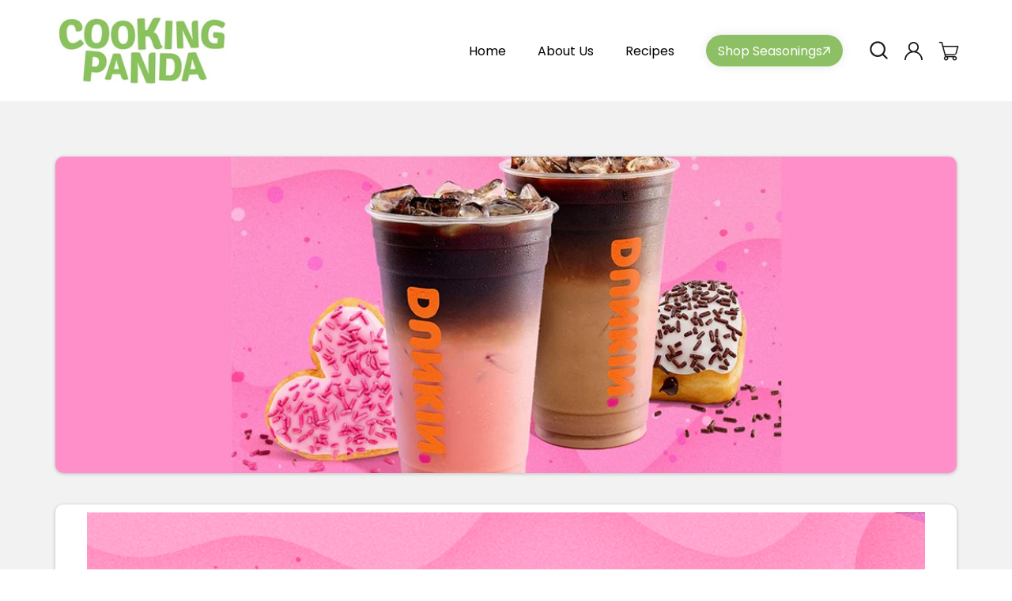

--- FILE ---
content_type: text/css
request_url: https://cookingpanda.com/cdn/shop/t/41/assets/responsive.css?v=43057315954294435851752165659
body_size: 3612
content:
@media screen and (max-width:1400px){.product-sec .product__info-container .value-badge{right:20px}.article__body.recipe-quick-stats .recipe-quick-stat .stat-title{font-size:20px}.community-wrap.we-live-in-a-society.samaaj .socialz-wrapzzz{--community-itm-gap: 30px}.community-wrap.we-live-in-a-society.samaaj .socialz-wrapzzz .socialz-mediazz-elementzzz .textz-wrappzz p{font-size:16px;letter-spacing:normal}}@media only screen and (max-width: 1340px){.slick-arrow{width:45px;height:45px}.slick-prev.slick-arrow:before,.slick-next.slick-arrow:before{font-size:17px}.slick-prev.slick-arrow{left:-50px}.slick-next.slick-arrow{right:-50px}}@media screen and (max-width:1199px){.home-banner .home-banner-inner .banner-heading:after{content:"";width:12rem;height:8rem}.contact-form-sec-cls .cont_frm_row .right-wrp{right:-7px}.header-wrapper .header li a.header__menu-item{padding:3px 8px}.blog-custom-cls .blog-articles .btnWithcard .card__heading{font-size:20px}.blog-dls-sec .article-template .right-column .instructions .btn{padding:1.8rem 2rem}.blog-dls-sec .article-template .right-column .instructions h2{font-size:3rem}.blog-dls-sec .article-template .right-column .instructions .instruction-header{padding:13px 18px}.blog-dls-sec .article-template .right-column .instructions .instruction-content{padding:10px 18px 20px}.blog-dls-sec .article-template .right-column .instructions .instruction-content{margin:0 0 1rem}.blog-dls-sec .article-template>div.left-column .ingredients{padding:18px}.neo-banner{padding:60px 0}.home-slider-1 .featuredSliderWrap .slick-prev.slick-arrow,.home-slider-1 .featuredSliderWrap .slick-next.slick-arrow,.slick-next.slick-arrow,.slick-prev.slick-arrow{top:auto;bottom:-20px}.slick-next.slick-arrow{right:calc((100% - var(--slick-slider-right-gap))/2);--slick-slider-right-gap: 100px}.slick-prev.slick-arrow{left:calc((100% - var(--slick-slider-right-gap))/2);--slick-slider-right-gap: 100px}.home-slider-1 .featuredSliderWrap .slick-slide{padding:0 10px}.home-slider-1 .featuredSliderWrap .slick-list{margin:0 -10px}.home-slider-1 .featuredSliderWrap .slick-slide .blogPostWrap .contentWrap .articleTitle h3{font-size:18px}.home-slider-1 .featuredSliderWrap{padding-bottom:50px}.home-slider-2 .featuredSliderWrap .slick-slide .blogPostWrap .contentWrap{padding:21px 15px}.home-slider-2 .featuredSliderWrap,.home-slider-3 .featuredSliderWrap{padding-bottom:60px}.neo-banner .sideBySide-wrap .blogPostWrap .contentWrap .articleTitle h1{font-size:40px}.neo-banner .bannerRecipeWrap .gridWrap .blogPostWrap .contentWrap .articleTitle h3{font-size:18px;min-height:43px}.home-slider-1,.articlesAboutNews{padding:65px 0}.home-slider-2{padding:65px 0 55px}.home-slider-2 .featuredSliderWrap .slick-slide .blogPostWrap .contentWrap .articleTitle h3,.articlesAboutNews .newsListWrap .blogPostWrap .contentWrap .articleTitle p{font-size:17px}.new-new-new-newsletter{padding-top:65px}.new-new-new-newsletter .newsletter__wrapper .inline-richtext{font-size:40px}.home-slider-3{padding:65px 0 55px}.community-wrap.we-live-in-a-society.samaaj .socialz-wrapzzz .socialz-mediazz-elementzzz{width:100%;max-width:calc(25% - (var(--community-itm-gap) - (var(--community-itm-gap) / 4)))}.community-wrap.we-live-in-a-society.samaaj .socialz-wrapzzz{justify-content:center}.home-slider-2 .featuredSliderWrap .slick-slide{padding:0 10px 10px}.home-slider-2 .featuredSliderWrap .slick-list{margin:0 -10px}.home-slider-3{padding:55px 0}.home-slider-3 .featuredSliderWrap .slick-slide{padding:0 10px 10px}.home-slider-3 .featuredSliderWrap .slick-list{margin:0 -10px}.community-wrap.we-live-in-a-society.samaaj .socialz-wrapzzz .socialz-mediazz-elementzzz{width:100%;max-width:calc(33.333% - (var(--community-itm-gap) - (var(--community-itm-gap) / 3)))}.footer-sec .footer__content-top{padding:55px 0 50px}}@media screen and (max-width:1140px){.banner-wrapper .left-wrapper{padding-left:15px}.priceBX .left-wrapper,.priceBX .right-image{max-width:100%;margin:0}.priceBX .right-image{text-align:right;margin-top:10rem}.unbox-wrp .right-content h2:after{top:-12px;right:0}.unbox-wrp .right-content h2{margin-bottom:2.3rem}.unbox-wrp .right-content .sub-txt{margin-bottom:2rem}.home-unbox-recipe-sec:after{bottom:9%}.hme-signup-sec .all-inner-item-wrp{padding:7.2rem 13rem 5.7rem}.hme-signup-sec .all-inner-item-wrp:before{content:"";width:5.5rem;height:6.7rem;background-size:contain}.home-newsletter-sec .full-content-wrapper .left-wrp{padding:4rem 3rem;width:100%;max-width:54%}.home-newsletter-sec .full-content-wrapper .right-wrp{width:100%;max-width:46%}.footer-sec .footer-block .footer-block__heading{font-size:16px}.footer-sec .footer-block .footer-block__details-content a{color:#fff;line-height:1}.hme-tstmnl-sec .icon-wrapper{padding:6rem 8px}.hme-tstmnl-sec .testimonl-wrapper{width:calc(100% + 400px);margin-left:-200px}.blog-custom-cls .page-width{padding:0 15px}.shopify-section.recipes-search-section .recipes-search .search-input svg{left:6px}.shopify-section.recipes-search-section .recipes-search .recipe-search-filter select{font-size:14px}.marketplace_collection .collection__title .collection_content_rht{margin-right:0}.contact-banner-cls.marketplace_bnr_cls .home-banner-inner .banner-wrapper .flt_img_rht{right:0;max-width:22vw}.contact-banner-cls.marketplace_bnr_cls .home-banner-inner .banner-wrapper .flt_img_lft{left:0;max-width:22vw}.contact-banner-cls.marketplace_bnr_cls .banner-wrapper .left-wrapper .banner-content{margin:0 auto}.contact-banner-cls.marketplace_bnr_cls .banner-wrapper .left-wrapper{margin-top:0}.contact-banner-cls.marketplace_bnr_cls .home-banner-inner .banner-wrapper .left-wrapper .banner-heading{font-size:47px}.simple_collection .grid.product-grid{justify-content:center}}@media only screen and (max-width: 991px){.neo-banner{padding:50px 0}.neo-banner .sideBySide-wrap .blogPostWrap{--blog-post-item-gap: 30px}.neo-banner .sideBySide-wrap .blogPostWrap .contentWrap .articleTitle h1{font-size:35px;margin:0 0 15px}.neo-banner .bannerRecipeWrap .sideBySide-wrap{margin-bottom:25px}.neo-banner .bannerRecipeWrap .gridWrap .blogPostWrap .contentWrap .articleTitle h3{font-size:16px;min-height:38px;margin:0 0 15px}.home-slider-1,.articlesAboutNews{padding:55px 0}.home-slider-1 .featuredSliderWrap .slick-slide .blogPostWrap .contentWrap .articleTitle h3{font-size:16px;min-height:38px;margin:0 0 15px}.home-slider-1 .featuredSliderWrap{padding-bottom:65px}.home-slider-2{padding:55px 0}.home-slider-2 .featuredSliderWrap .slick-slide .blogPostWrap .contentWrap .articleTitle h3,.articlesAboutNews .newsListWrap .blogPostWrap .contentWrap .articleTitle p{font-size:16px}.home-slider-2 .featuredSliderWrap .slick-slide .blogPostWrap .contentWrap{max-width:calc(100% - 25px)}.articlesAboutNews .newsListWrap{--news-art-itm-gap: 30px}.new-new-new-newsletter{padding-top:55px}.community-wrap.we-live-in-a-society.samaaj{padding:55px 0}.new-new-new-newsletter .newsletter__wrapper .inline-richtext{font-size:35px}.home-slider-3 .featuredSliderWrap .slick-slide .blogPostWrap .contentWrap .articleTitle h3{font-size:16px;min-height:35px;margin:0 0 20px}.custom-page h3{font-size:23px}}@media screen and (max-width:989px){html{font-size:55%}h1{font-size:7rem}nav.header__inline-menu{display:none}.header-wrapper .header header-drawer{order:3;margin-left:0;margin-right:-1.2rem}.header-wrapper .header .header__icons{margin-right:10px}.header-wrapper .header .header__icons{width:100%;max-width:calc(100% - 140px);justify-content:flex-end}.header-wrapper .header .header__heading-logo{height:auto;max-width:140px}.banner-wrapper .right-wrapper{padding-right:2.4rem}.bannerBottom .icon-wrapper-inner h4{font-size:18px}.bannerBottom .icon-wrapper-inner{padding:2rem 12px}.bannerBottom{top:-12.6rem;margin-bottom:-12.6rem}.unbox-wrp .right-content{text-align:center;flex:0 0 100%;max-width:60%;padding-left:2rem}.unbox-wrp .left-image{max-width:40%}.home-unbox-recipe-sec{padding:17.6rem 0}.unbox-wrp .right-content h2:after{top:-17px;right:0}.blogSec .blog__posts.articles-wrapper>.blog_item .cardBox{padding:14px}.blogSec .blog__posts.articles-wrapper>.blog_item .cardBox .card__information .card__heading{font-size:15px;min-height:37px}.hme-signup-sec .all-inner-item-wrp{padding:7.2rem 8rem 5.7rem}h2{font-size:3.5rem}.hme-tstmnl-sec{padding:7.5rem 0}.home-banner .home-banner-inner .banner-heading:after{content:"";width:9rem;height:8rem}.footer-sec .footer__blocks-wrapper .footer-block:nth-child(4){flex:0 0 100%;max-width:28%}.footer-sec .footer__blocks-wrapper .footer-block:nth-child(3){flex:0 0 100%;max-width:22%}.footer-sec .footer__blocks-wrapper .footer-block:nth-child(2){flex:0 0 100%;max-width:20%}.footer-sec .footer__blocks-wrapper .footer-block:nth-child(1){padding-right:5rem}.footer-sec .list-social li.list-social__item{margin:0}.footer-sec .list-social{gap:5px}.footer-sec .footer__content-bottom *{color:#fff;font-size:12px}.footer-sec ul.lts li a{text-decoration:none;font-size:12px}.bannerBottom .callout-wrapper>div{padding:0 5px}.bannerBottom .callout-wrapper{margin:0 -5px}.header-wrapper a.header__heading-link.link.link--text{position:relative;z-index:5}.menu-drawer__navigation{padding:3.6rem 0}.hme-subscrptn-sec .btmCard ul li{display:flex}.hme-subscrptn-sec .btmCard ul li svg{margin-right:7px}.about-what-we-do .all-wrap .right-wrp,.about-who-we-are .all-wrap .right-wrp{padding-left:10px}.about-what-we-do .all-wrap .left-wrp,.about-who-we-are .all-wrap .left-wrp{padding-right:10px}.home-unbox-recipe-sec:after{bottom:0}.recipes-banner .hero__image-wrapper,.slideshow-wrapper .hero-natural-mobile--template--16740949524738__7d2169ee-5f61-4760-b6f0-4db0bd62f3de{height:400px;padding-bottom:0}.blog-custom-cls .blog-articles{gap:0;margin:0 -10px -20px}.blog-custom-cls .blog-articles .btnWithcard{max-width:50%;padding:0 10px 20px}.product-sec .grid .grid__item.product__media-wrapper,.product-sec .grid .product__info-wrapper.grid__item{max-width:100%;padding:0}.product-sec .grid .product__info-wrapper.grid__item{margin-top:3rem}.product-sec .grid .grid__item.product__media-wrapper .slider-buttons{display:none}.product-sec .grid .subscription-plans-custom .subscription-plans__subscription.buy-one,.product-sec .grid .subscription-plans-custom .subscription-plans__subscription.subscription-seasonal,.product-sec .grid .subscription-plans-custom .subscription-plans__subscription.subscription-annual,.product-sec .grid .add-plan-wrapper{width:100%;margin-top:0;margin-bottom:2rem}.product-sec .product__title h1{font-size:33px}.featured-recipes .article-card-wrapper .card__inner{flex-wrap:wrap}.featured-recipes .article-card-wrapper .article-card__image-wrapper.card__media{flex:0 0 100%;max-width:100%}.featured-recipes .article-card-wrapper .article-card__image-wrapper.card__media .article-card__image{height:40vw;max-height:40vw;margin-bottom:15px}.featured-recipes .article-card-wrapper .card__content{padding-left:0}.featured-recipes .article-card-wrapper .card__content .card__heading{display:-webkit-box;-webkit-line-clamp:1;-webkit-box-orient:vertical;overflow:hidden}.blog-dls-sec .article-template .right-column .instructions .btn{font-size:14px}.recipes-banner .hero__text-wrap .animation-contents{font-size:5rem}.blog-dls-sec{padding:0 0 4rem}.marketplaceSliderWrap .slick-arrow{display:none!important}.article__body.recipe-quick-stats .recipe-quick-stat{flex:0 0 100%;max-width:50%}.article__body.recipe-quick-stats{justify-content:center}.footer-sec .footer__content-top .footer__blocks-wrapper .footer-block{max-width:100%;padding:0}.menu-drawer .menu-drawer__utility-links .list-social .list-social__item:not(:last-child){margin-right:5px}.menu-drawer .menu-drawer__utility-links .list-social .list-social__item .list-social__link.link{background:#e4845a}.menu-drawer__navigation .menu-drawer__menu li:last-child{margin-bottom:0;margin-top:10px}.menu-drawer__navigation .menu-drawer__menu li:last-child .menu-drawer__menu-item{background:#8dc065;box-shadow:0 0 13px #00000017;border-radius:60px;color:#fff;display:inline-flex;align-items:center;justify-content:space-between;column-gap:10px;min-width:146px;min-height:40px;margin-left:20px;transition:all .45s ease-in-out;-webkit-transition:all .45s ease-in-out;position:relative}.menu-drawer__navigation .menu-drawer__menu li:last-child .menu-drawer__menu-item:after{content:"";display:block;background-image:url("data:image/svg+xml,%3Csvg width='11' height='11' viewBox='0 0 11 11' fill='none' xmlns='http://www.w3.org/2000/svg'%3E%3Cpath d='M8.62845 0.994424L9.27516 7.62999L8.62845 0.994424ZM8.62845 0.994424L1.99288 1.64114L8.62845 0.994424ZM8.62845 0.994424L1.64146 9.49042L8.62845 0.994424Z' fill='white'/%3E%3Cpath d='M8.62845 0.994424L9.27516 7.62999M8.62845 0.994424L1.99288 1.64114M8.62845 0.994424L1.64146 9.49042' stroke='white' stroke-width='1.5' stroke-linecap='round' stroke-linejoin='round'/%3E%3C/svg%3E%0A");width:11px;height:11px;background-repeat:no-repeat;background-size:cover;transition:all .45s ease-in-out;-webkit-transition:all .45s ease-in-out}.menu-drawer__navigation .menu-drawer__menu li:last-child .menu-drawer__menu-item:hover:after{transform:rotate(50deg);-webkit-transform:rotate(50deg)}}@media screen and (max-width:767px){.banner-wrapper{flex-wrap:wrap;flex-direction:column-reverse}.banner-wrapper .right-wrapper{top:0;max-width:600px;margin:0 auto 30px}.banner-wrapper .left-wrapper{padding-left:15px;padding-right:15px;max-width:100%;margin-top:5rem}.banner-img .roundimg{position:absolute;top:-28px}.banner-wrapper .left-wrapper .banner-content{max-width:396px}.bannerBottom .callout-wrapper>div{flex:0 0 100%;max-width:50%;padding:0 15px 30px}.bannerBottom .callout-wrapper{margin:0 -15px -30px;justify-content:center}.bannerBottom .icon-wrapper-inner{background-color:#fff;text-align:center}.hme-tstmnl-sec .icon-wrapper-inner{padding:15px 10px}.bannerBottom .icon-wrapper-inner .iconBoximg img{filter:brightness(1) invert(0)}.hme-tstmnl-sec .testimonl-wrapper{width:calc(100% + 600px);margin-left:-300px}.hme-tstmnl-sec .btnnBx:after{content:"";width:16.5rem;height:10rem}.hme-subscrptn-sec .left-wrapper>div{flex:0 0 100%;max-width:100%}.hme-subscrptn-sec .left-wrapper>div .section-chart{max-width:400px;margin:0 auto 4rem}.unbox-wrp .right-content{max-width:100%;padding:0}.unbox-wrp .left-image{max-width:100%}.home-unbox-recipe-sec:after{bottom:9%;right:0}.blogSec .blog__posts.articles-wrapper>.blog_item{padding:0 15px 30px;flex:0 0 100%;max-width:50%}.blogSec .blog__posts.articles-wrapper{margin:0 -15px -30px;justify-content:center}.all-inner-item-wrp .inner-wrp{flex-wrap:wrap;margin-bottom:2rem}.all-inner-item-wrp .inner-wrp .title-wrp{width:100%;max-width:100%}.hme-signup-sec .all-inner-item-wrp .banner-btn-wrapper:before{display:none!important}.home-newsletter-sec .full-content-wrapper{flex-wrap:wrap;flex-direction:column-reverse}.home-newsletter-sec .full-content-wrapper .left-wrp,.home-newsletter-sec .full-content-wrapper .right-wrp{width:100%;max-width:100%}.footer-sec .footer__blocks-wrapper .footer-block:nth-child(1){flex:0 0 100%;max-width:100%;padding:0}.footer-sec .footer__blocks-wrapper .footer-block__image-wrapper{margin:0 auto 20px}.footer-sec .footer__blocks-wrapper .footer-block:nth-child(2){flex:0 0 100%;max-width:33.33%}.footer-sec .footer__blocks-wrapper .footer-block:nth-child(3){flex:0 0 100%;max-width:33.33%}.footer-sec .footer__blocks-wrapper .footer-block:nth-child(4){flex:0 0 100%;max-width:33.33%}.footer-block__details-content{margin-bottom:6rem}.footer-sec .footer__copyright.caption{display:flex;align-items:center;justify-content:center;margin:0;flex-direction:column}.footer-sec .copyright-wrapper{margin-bottom:10px}.footer-sec .footer__content-top{padding:16.4rem 0 0rem}.announcement-bar p{color:#fff;font-size:12px}.home-newsletter-sec .field__label,.home-newsletter-sec .customer .field label{top:calc(15px + var(--inputs-border-width))}.about-what-we-do .all-wrap .right-wrp,.about-who-we-are .all-wrap .right-wrp{padding-left:0;width:100%}.about-what-we-do .all-wrap .left-wrp,.about-who-we-are .all-wrap .left-wrp{padding-right:0;width:100%}.about-who-we-are .all-wrap{flex-direction:column-reverse}.all-wrap div[class*=-img]{max-width:500px;margin:0 auto 2rem}.all-wrap div,.about-what-we-do .all-wrap .right-wrp .title-wrp h2,.about-who-we-are .all-wrap .left-wrp .title-wrp h2{text-align:center}.home-unbox-recipe-sec:after{display:none}.about_subscription_sec .flexUn{flex-wrap:wrap}.about_subscription_sec .unbox-wrp .right-content,.about_subscription_sec .unbox-wrp .left-image{width:100%;max-width:100%;padding:0;text-align:center}.about_subscription_sec .unbox-wrp .left-image img{width:100%;max-width:500px;margin:0 auto 3rem}.about_subscription_sec:before{opacity:.4}.contact-form-sec-cls .cont_frm_row .left-wrp{padding:calc(var(--rightImg)/2 + 20px) 2rem 4rem 2rem;max-width:100%}.contact-form-sec-cls .cont_frm_row .right-wrp{top:-7px;left:0;right:0;margin:auto}.contact-form-sec-cls .cont_frm_row .right-wrp .imgbx{transform:rotate(-90deg)}.contact-form-sec-cls{padding-top:8rem}.cont_frm_row{--rightImg: clamp(227px,37vw,600px)}.recipes-search__filters{flex-wrap:wrap}.blog-dls-sec .article-template>div.left-column,.blog-dls-sec .article-template>div.right-column{max-width:100%}.blog-dls-sec .article-template>div.right-column{margin-top:4rem}.contact-banner-cls.marketplace_bnr_cls .home-banner-inner .banner-wrapper .flt_img_rht,.contact-banner-cls.marketplace_bnr_cls .home-banner-inner .banner-wrapper .flt_img_lft{position:unset;margin:0 auto;transform:translate(0);max-width:32vw}.contact-banner-cls .home-banner-inner{height:clamp(52rem,24vw,60rem)}.product-sec{padding:6rem 0 30px}.product .product__info-container .product__description{padding:15px}.product__media-list.grid--peek.slider:after{padding-left:0;margin-left:0}.prd-details-faq-sec .page-width{--count:1}.prd-details-faq-sec .page-width .right-wrp .imgBx{max-width:600px;margin:2rem auto 0}.cust_marketplace_slider_container.page-width ul.slick-dots{display:none!important}.product-sec .custom-arp-wrp .usp-items{justify-content:flex-start}.neo-banner .sideBySide-wrap .blogPostWrap .imgWrap,.neo-banner .sideBySide-wrap .blogPostWrap .contentWrap{width:100%;max-width:100%}.neo-banner .sideBySide-wrap .blogPostWrap{padding:10px 10px 25px}.neo-banner .bannerRecipeWrap .sideBySide-wrap{margin-bottom:0}.neo-banner .bannerRecipeWrap .gridWrap{width:100%;max-width:calc(50% - (var(--banner-recipe-item) - (var(--banner-recipe-item) / 2)))}.neo-banner .bannerRecipeWrap{--banner-recipe-item: 20px}.neo-banner .bannerRecipeWrap .gridWrap .blogPostWrap .contentWrap .articleTitle h3{min-height:auto}.neo-banner{padding:40px 0}.neo-banner .sideBySide-wrap .blogPostWrap .contentWrap .articleTitle h1{font-size:28px}.home-slider-1,.articlesAboutNews,.home-slider-2{padding:40px 0}.home-slider-1 .slider-title h2,.home-slider-2 .slider-title h2,.home-slider-3 .slider-title h2,.community-wrap.we-live-in-a-society.samaaj .title h3{font-size:28px;margin:0 0 20px}.articlesAboutNews .title-wrap .title h3{font-size:28px}.articlesAboutNews .newsListWrap .blogPostWrap{width:100%;max-width:100%}.new-new-new-newsletter{padding-top:40px}.new-new-new-newsletter .newsletter__wrapper{padding:35px 15px}.new-new-new-newsletter .newsletter__wrapper .inline-richtext{font-size:28px}.home-slider-3{padding:40px 0}.community-wrap.we-live-in-a-society.samaaj .socialz-wrapzzz .socialz-mediazz-elementzzz{width:100%;max-width:calc(50% - (var(--community-itm-gap) - (var(--community-itm-gap) / 2)))}.footer-sec .footer__content-top{padding:45px 0}.footer-sec .footer__content-top .footer__blocks-wrapper .footer-block{max-width:100%}.footer-sec .footer__content-top .footer__blocks-wrapper .footer-block ul.footer-block__details-content li:not(:last-child){margin-right:25px}.footer-sec .footer__content-top .footer__blocks-wrapper .footer-block .footer__list-social .list-social__item:not(:last-child){margin-right:10px}.home-slider-3 .button-wrap .btn-green{font-size:14px;padding:0 20px}.custom-page h3{font-size:19px}}@media only screen and (max-width: 749px){.footer-sec .footer__content-top .footer__blocks-wrapper .footer-block .footer-block__details-content{margin-bottom:0}}@media screen and (max-width:575px){html{font-size:46%}.bannerBottom .callout-wrapper>div{max-width:100%}h2:after{display:none}.hme-tstmnl-sec:after{content:"";width:8.3rem;height:8.1rem;background-size:contain}.hme-tstmnl-sec .btnnBx:after{left:78%;bottom:0}.hme-tstmnl-sec .testimonl-wrapper{width:100%;margin-left:0}.blogSec .blog__posts.articles-wrapper>.blog_item{max-width:100%}.footer-sec .footer__blocks-wrapper .footer-block:nth-child(2),.footer-sec .footer__blocks-wrapper .footer-block:nth-child(3),.footer-sec .footer__blocks-wrapper .footer-block:nth-child(4){max-width:100%;text-align:center}.footer-sec .footer-block .footer-block__details-content a{display:block}.all-inner-item-wrp .inner-wrp h2:before{display:none}.hme-signup-sec .all-inner-item-wrp{padding:7.2rem 15px 5.7rem;text-align:center}.all-inner-item-wrp .inner-wrp{display:block;margin-bottom:4rem}.all-inner-item-wrp .inner-wrp h2{margin-right:0;text-align:center}.unbox-wrp .right-content h2:before{display:none}.hme-subscrptn-sec .page-width{padding:0 15px}.hme-subscrptn-sec .left-wrapper>div{padding:0}.priceBX .right-image{position:relative;right:-15px}.button{font-size:16px}.home-unbox-recipe-sec:after{content:"";width:59px;height:58px}.home-banner .home-banner-inner .banner-heading:after{display:none}.banner-wrapper .left-wrapper .banner-content{max-width:396px;text-align:center}.home-banner .home-banner-inner .banner-btn-wrapper{position:relative;padding-left:0}.product-sec .product__info-container .value-badge{width:50px;height:50px;font-size:10px}.grid__item.product_card_item{width:100%;max-width:100%}.marketplace_collection .collection__title{flex-direction:column-reverse}.marketplace_collection .collection__title .collection_content_lft,.marketplace_collection .collection__title .collection_content_rht{width:100%}.marketplace_collection .collection__title .collection_content_rht img{max-width:300px;margin:0 auto 2rem}.marketplace_collection.simple_collection .collection__title .collection_content_rht,.marketplace_collection .collection__title .collection_content_lft{width:100%;text-align:center}.collection_titleContent_wrap{padding:0;min-height:109vw}.marketplace_collection.simple_collection .collection__title .collection_content_lft .title{margin:0 auto 1rem}.contact-banner-cls.marketplace_bnr_cls .home-banner-inner .banner-wrapper .left-wrapper .banner-heading{font-size:35px}.article__body.recipe-quick-stats .recipe-quick-stat{flex:0 0 100%;max-width:100%}.article__body.recipe-quick-stats .recipe-quick-stat .stat-title{font-size:18px}.neo-banner .bannerRecipeWrap .gridWrap{width:100%;max-width:100%}.new-new-new-newsletter .newsletter__wrapper form .newsletter-form__field-wrapper .field .newsletter-form__button{position:static;margin:15px auto 0;height:50px}.new-new-new-newsletter .newsletter__wrapper form .newsletter-form__field-wrapper .field{display:block}.new-new-new-newsletter .newsletter__wrapper form .newsletter-form__field-wrapper .field .field__input{padding:20px;min-height:50px}.footer-sec .footer__content-bottom .footer__content-bottom-wrapper--center .footer__copyright.caption .footer-custom-menu ul li:not(:last-child){margin-right:15px}.footer-sec .footer__content-top .footer__blocks-wrapper .footer-block ul.footer-block__details-content li:not(:last-child){margin-right:10px}.footer-sec .footer__content-top .footer__blocks-wrapper .footer-block .footer__list-social .list-social__item:not(:last-child){margin-right:4px}.footer-sec .footer__content-top .footer__blocks-wrapper .footer-block .footer__list-social .list-social__item .list-social__link{width:40px;height:40px}}@media screen and (max-width:475px){.blog-custom-cls .blog-articles .btnWithcard{max-width:100%}.blog-custom-cls .blog-articles .btnWithcard .card__heading,.blog-custom-cls .btn-wrp{text-align:center}.usp-items{flex-wrap:wrap}.usp-items .usp-item{max-width:50%}.recipes-wrapper .featured-recipes .article-card-wrapper{max-width:100%}.featured-recipes .article-card-wrapper .card__inner .card__information{text-align:center}.featured-recipes .article-card-wrapper .card__inner{flex-wrap:wrap;justify-content:center}#CollectionSection-template--16740950016258__0071805c-0a61-4dd4-93c4-c28a89e890b4 .section-header__title{font-size:22px}.blog-dls-sec .article-template .right-column .instructions .instruction-header{display:block;text-align:center;line-height:3.5}.blog-dls-sec .article-template .right-column .instructions h2{margin-bottom:10px}.community-wrap.we-live-in-a-society.samaaj .socialz-wrapzzz .socialz-mediazz-elementzzz{width:100%;max-width:100%}.articlesAboutNews .newsListWrap .blogPostWrap .contentWrap{width:100%;max-width:100%;padding-left:0}.articlesAboutNews .newsListWrap .blogPostWrap .imgWrap{width:100%;max-width:100%}.articlesAboutNews .newsListWrap .blogPostWrap .contentWrap .articleTitle p{margin:0 0 10px}}
/*# sourceMappingURL=/cdn/shop/t/41/assets/responsive.css.map?v=43057315954294435851752165659 */
